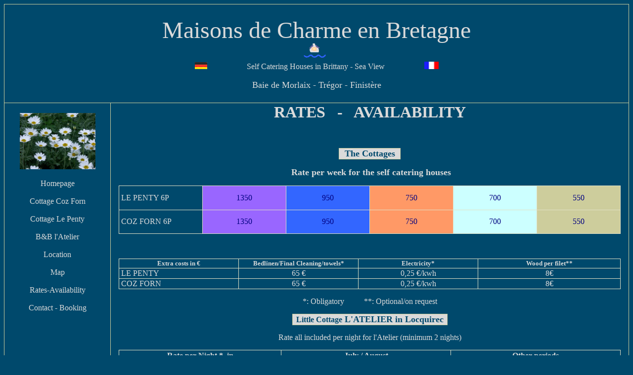

--- FILE ---
content_type: text/html
request_url: http://kenavo.net/Availability.htm
body_size: 25322
content:
<html>

<head>
<meta http-equiv="Content-Type" content="text/html; charset=windows-1252">
<meta name="GENERATOR" content="Microsoft FrontPage 12.0">
<meta name="ProgId" content="FrontPage.Editor.Document">
<title>Availability Maisons de Charme en Bretagne</title>

<script type="text/javascript">
var gaJsHost = (("https:" == document.location.protocol) ? "https://ssl." : "http://www.");
document.write(unescape("%3Cscript src='" + gaJsHost + "google-analytics.com/ga.js' type='text/javascript'%3E%3C/script%3E"));
</script>
<script type="text/javascript">
try {
var pageTracker = _gat._getTracker("UA-1018006-1");
pageTracker._trackPageview();
} catch(err) {}</script>



<style type="text/css">
.auto-style2 {
	color: #DADADA;
	font-size: x-small;
}
.auto-style1 {
	color: #DADADA;
}
.auto-style4 {
	color: #DADADA;
	font-size: small;
	text-decoration: none;
}
.auto-style5 {
	color: #DADADA;
	font-weight: bold;
}
.auto-style6 {
	border-width: 1px;
	background-color: #DADADA;
}
.auto-style7 {
	color: #00496C;
	font-weight: bold;
}
.auto-style9 {
	color: #000080;
}
.auto-style12 {
	color: #DADADA;
}
.auto-style13 {
	color: #000080;
	background-color: #3366FF;
}
.auto-style14 {
	margin-left: 40px;
}
.auto-style15 {
	color: #DADADA;
	text-align: left;
}
</style>



</head>

<body bgcolor="#00496C" text="#000000">

<div align="center">
  <center>

<table border="1" cellpadding="0" cellspacing="0" style="border:1px solid #CDCD9C; border-collapse: collapse" bordercolor="#DBDBB9" width="100%" id="AutoNumber1" height="930" bordercolorlight="#CDCD9C" bordercolordark="#CDCD9C">
  <tr>
    <td width="100%" colspan="2" height="200" style="padding-left: 4; padding-right: 4; padding-top: 1; padding-bottom: 1" bordercolor="#DBDBB9" bordercolorlight="#DBDBB9" bordercolordark="#DBDBB9">
    <p align="center"><font size="7"><span class="auto-style1">Maisons de Charme en 
    Bretagne</span></font><font color="#dadada" size="7"><br>
        </font><font size="7">
        <span style="COLOR: #333399">
        <a href="index.htm">
        <img height="37" src="index.1.gif" width="53" border="0" class="auto-style1"></a></span><br class="auto-style1">
        </font><font color="#333399">
        <a href="deutsch.htm">
        <img border="0" src="fl-deutsch.gif" alt="Startseite" class="auto-style1" width="25" height="14"></a></font><span class="auto-style1"></a>&nbsp;&nbsp;&nbsp;&nbsp;&nbsp;&nbsp;&nbsp;&nbsp;&nbsp;&nbsp;&nbsp;&nbsp;&nbsp;&nbsp;&nbsp;&nbsp;&nbsp;&nbsp;&nbsp; 
        Self Catering Houses in Brittany - Sea View&nbsp;&nbsp;&nbsp;&nbsp;&nbsp;&nbsp;&nbsp;&nbsp;&nbsp;&nbsp;&nbsp;&nbsp;&nbsp;&nbsp;&nbsp;&nbsp;&nbsp;&nbsp;&nbsp;
        </span>
    <a href="index.htm">
	<img border="0" src="france_small.gif" width="29" height="15" alt="Home page Fr" class="auto-style1"></a><font class="auto-style1"><br>
        <br>
        <font size="4">Baie de Morlaix - Trégor - Finistère</font></font></td>
  </tr>
  <tr>
    <td width="17%" height="722" align="justify" bordercolor="#DBDBB9" bordercolorlight="#DBDBB9" bordercolordark="#DBDBB9"><div align="center">
      <center>
      <table border="0" cellpadding="0" cellspacing="0" style="border-collapse: collapse" bordercolor="#111111" width="80%" id="AutoNumber2" height="355">
        <tr>
          <td width="100%" align="center" height="20" valign="top" class="auto-style1">
		  &nbsp;</td>
        </tr>
        <tr>
          <td width="100%" align="center" height="20" valign="top">
          <img border="0" src="margeuritweb.jpg" width="153" height="114" class="auto-style1"></td>
        </tr>
        <tr>
          <td width="100%" align="center" height="20" valign="top" class="auto-style1">
		  &nbsp;</td>
        </tr>
        <tr>
          <td width="100%" align="center"><font color="#152d51">
              <a style="TEXT-DECORATION: none" href="english.htm">
              <span class="auto-style1">Homepage</span></a></font></td>
        </tr>
        <tr>
          <td width="100%" align="center" class="auto-style1">&nbsp;</td>
        </tr>
        <tr>
          <td width="100%" align="center">
              <a style="text-decoration: none" href="cozfornE.htm">
              <span class="auto-style1">Cottage Coz Forn</span></a></td>
        </tr>
        <tr>
          <td width="100%" align="center" class="auto-style1">&nbsp;</td>
        </tr>
        <tr>
          <td width="100%" align="center"><font color="#DBDBB9">
          <a href="lepentye.htm" style="text-decoration: none">
          <span class="auto-style1">Cottage Le Penty</span></a></font></td>
        </tr>
        <tr>
          <td width="100%" align="center" class="auto-style1">&nbsp;</td>
        </tr>
        <tr>
          <td width="100%" align="center">
              <a style="text-decoration: none" href="Bed&Breakfast.htm">
              <span class="auto-style1">B&amp;B l'Atelier</span></a></td>
        </tr>
        <tr>
          <td width="100%" align="center" class="auto-style1">&nbsp;</td>
        </tr>
        <tr>
          <td width="100%" align="center">
              <a style="text-decoration: none" href="Site.E.htm">
              <span class="auto-style1">Location</span></a></td>
        </tr>
        <tr>
          <td width="100%" align="center" class="auto-style1">&nbsp;</td>
        </tr>
        <tr>
          <td width="100%" align="center">
              <a style="text-decoration: none" href="CarteE.htm">
              <span class="auto-style1">Map</span></a></td>
        </tr>
        <tr>
          <td width="100%" align="center" class="auto-style1">&nbsp;</td>
        </tr>
        <tr>
          <td width="100%" align="center">
              <a style="text-decoration: none" href="Availability.htm">
              <span class="auto-style1">Rates-Availability</span></a></td>
        </tr>
        <tr>
          <td width="100%" align="center" class="auto-style1">&nbsp;</td>
        </tr>
        <tr>
          <td width="100%" align="center">
              <font color="#152D51">
              <a style="text-decoration: none" href="formulaireE.htm">
              <span class="auto-style1">Contact - Booking</span></a></font></td>
        </tr>
      </table>
      </center>
    </div>
      <p class="auto-style1">&nbsp;<p class="auto-style1">&nbsp;<p class="auto-style1">
	&nbsp;<p class="auto-style1">&nbsp;<p class="auto-style1">&nbsp;<p class="auto-style1">&nbsp;<p class="auto-style1">
	&nbsp;<p class="auto-style1">&nbsp;<p class="auto-style1">&nbsp;<p class="auto-style1">
	&nbsp;<p class="auto-style1">&nbsp;<p class="auto-style1">&nbsp;<p class="auto-style1">&nbsp;<p class="auto-style1">
	&nbsp;<p class="auto-style1">&nbsp;<p class="auto-style1">&nbsp;<p class="auto-style1">&nbsp;<p class="auto-style1">
	&nbsp;<p class="auto-style1">
	&nbsp;<p class="auto-style1">
	&nbsp;<p class="auto-style1">
	&nbsp;<p class="auto-style1">
	&nbsp;<p class="auto-style1">
	&nbsp;<p class="auto-style1">
	&nbsp;<p class="auto-style1">
	&nbsp;<p class="auto-style1">
	&nbsp;<p class="auto-style1">
	&nbsp;<p class="auto-style1">
	&nbsp;<p class="auto-style1">
	&nbsp;<p class="auto-style1">
	&nbsp;<p class="auto-style1">
	&nbsp;<p class="auto-style1">
	&nbsp;<div align="center">
      <center>
      <table border="0" cellpadding="0" cellspacing="0" style="border-collapse: collapse" bordercolor="#111111" width="80%" id="AutoNumber3">
        <tr>
          <td width="100%" align="center"><font color="#152d51">
              <a style="TEXT-DECORATION: none" href="english.htm">
              <span class="auto-style1">Homepage</span></a></font></td>
        </tr>
        <tr>
          <td width="100%" align="center" class="auto-style1">&nbsp;</td>
        </tr>
        <tr>
          <td width="100%" align="center">
              <a style="text-decoration: none" href="cozfornE.htm">
              <span class="auto-style1">Cottage Coz Forn</span></a></td>
        </tr>
        <tr>
          <td width="100%" align="center" class="auto-style1">&nbsp;</td>
        </tr>
        <tr>
          <td width="100%" align="center"><font color="#DBDBB9">
          <a href="lepentye.htm" style="text-decoration: none">
          <span class="auto-style1">Cottage Le Penty</span></a></font></td>
        </tr>
        <tr>
          <td width="100%" align="center" class="auto-style1">&nbsp;</td>
        </tr>
        <tr>
          <td width="100%" align="center">
              <a style="text-decoration: none" href="Bed&Breakfast.htm">
              <span class="auto-style1">B&amp;B l'Atelier</span></a></td>
        </tr>
        <tr>
          <td width="100%" align="center" class="auto-style1">&nbsp;</td>
        </tr>
        <tr>
          <td width="100%" align="center">
              <a style="text-decoration: none" href="Site.E.htm">
              <span class="auto-style1">Location</span></a></td>
        </tr>
        <tr>
          <td width="100%" align="center" class="auto-style1">&nbsp;</td>
        </tr>
        <tr>
          <td width="100%" align="center">
              <a style="text-decoration: none" href="CarteE.htm">
              <span class="auto-style1">Map</span></a></td>
        </tr>
        <tr>
          <td width="100%" align="center" class="auto-style1">&nbsp;</td>
        </tr>
        <tr>
          <td width="100%" align="center">
              <a style="text-decoration: none" href="Availability.htm">
              <span class="auto-style1">Rates-Availability</span></a></td>
        </tr>
        <tr>
          <td width="100%" align="center" class="auto-style1">&nbsp;</td>
        </tr>
        <tr>
          <td width="100%" align="center">
              <font color="#152D51">
              <a style="text-decoration: none" href="formulaireE.htm">
              <span class="auto-style1">Contact - Booking</span></a></font></td>
        </tr>
        <tr>
          <td width="100%" align="center">
              <p>
          <img border="0" src="Agapanthe.jpg" width="154" height="116" class="auto-style1"></td>
        </tr>
      </table>
      </center>
    </div>
    </td>
    <td width="83%" height="722" valign="top" bordercolor="#DBDBB9" bordercolorlight="#DBDBB9" bordercolordark="#DBDBB9">

<h2 align="center" class="auto-style5"><font size="6">RATES&nbsp;&nbsp; -&nbsp;&nbsp; 
AVAILABILITY</font></h2>

<p align="center" class="auto-style1">&nbsp;</p>
<div align="center">
  <center>
  <table border="1" cellpadding="0" cellspacing="0" style="border-collapse: collapse" bordercolor="#CDCD9C" width="12%" id="AutoNumber4">
    <tr>
      <td width="100%" bordercolor="#CDCD9C" class="auto-style6">
      <p align="center" class="auto-style7"><font size="4">The Cottages</font></td>
    </tr>
  </table>
  </center>
</div>
<p align="center" class="auto-style5"><font size="4">&nbsp;Rate per week for the 
self catering houses</font></p>
<div align="center">
  <center>
  <table border="1" cellspacing="0" width="97%" height="98" style="border:1px solid #E1E1C6; border-collapse: collapse" bordercolor="#111111" cellpadding="0" bordercolorlight="#E1E1C6" bordercolordark="#E1E1C6">
  <tr>
    <td width="14%" align="left" height="15" style="border:1px solid #E1E1C6; padding-left:4; padding-right:4; padding-top:1; padding-bottom:1" bordercolorlight="#E1E1C6" bordercolordark="#E1E1C6" class="auto-style1">
    LE PENTY 6P</td>
    <td width="14%" align="center" bgcolor="#9966FF" height="15" style="border:1px solid #E1E1C6; padding-left:4; padding-right:4; padding-top:1; padding-bottom:1" bordercolorlight="#E1E1C6" bordercolordark="#E1E1C6" class="auto-style9">
    1350</td>
    <td width="14%" align="center" height="15" style="border:1px solid #E1E1C6; padding-left:4; padding-right:4; padding-top:1; padding-bottom:1" bordercolorlight="#E1E1C6" bordercolordark="#E1E1C6" class="auto-style13">
    950</td>
    <td width="14%" align="center" bgcolor="#FF9966" height="15" style="border:1px solid #E1E1C6; padding-left:4; padding-right:4; padding-top:1; padding-bottom:1" bordercolorlight="#E1E1C6" bordercolordark="#E1E1C6" class="auto-style9">
    750</td>
    <td width="14%" align="center" bgcolor="#CCFFFF" height="15" style="border:1px solid #E1E1C6; padding-left:4; padding-right:4; padding-top:1; padding-bottom:1" bordercolorlight="#E1E1C6" bordercolordark="#E1E1C6" class="auto-style9">
    700</td>
    <td width="14%" align="center" bgcolor="#CDCD9C" height="15" style="border:1px solid #E1E1C6; padding-left:4; padding-right:4; padding-top:1; padding-bottom:1" bordercolorlight="#E1E1C6" bordercolordark="#E1E1C6" class="auto-style9">
    550</td>
  </tr>
  <tr>
    <td width="14%" align="left" height="19" style="border:1px solid #E1E1C6; padding-left:4; padding-right:4; padding-top:1; padding-bottom:1" bordercolorlight="#E1E1C6" bordercolordark="#E1E1C6" class="auto-style1">
    COZ FORN 6P</td>
    <td width="14%" align="center" bgcolor="#9966FF" height="19" style="border:1px solid #E1E1C6; padding-left:4; padding-right:4; padding-top:1; padding-bottom:1" bordercolorlight="#E1E1C6" bordercolordark="#E1E1C6" class="auto-style9">
    1350</td>
    <td width="14%" align="center" height="19" style="border:1px solid #E1E1C6; padding-left:4; padding-right:4; padding-top:1; padding-bottom:1" bordercolorlight="#E1E1C6" bordercolordark="#E1E1C6" class="auto-style13">
    950</td>
    <td width="14%" align="center" bgcolor="#FF9966" height="19" style="border:1px solid #E1E1C6; padding-left:4; padding-right:4; padding-top:1; padding-bottom:1" bordercolorlight="#E1E1C6" bordercolordark="#E1E1C6" class="auto-style9">
    750</td>
    <td width="14%" align="center" bgcolor="#CCFFFF" height="19" style="border:1px solid #E1E1C6; padding-left:4; padding-right:4; padding-top:1; padding-bottom:1" bordercolorlight="#E1E1C6" bordercolordark="#E1E1C6" class="auto-style9">
    700</td>
    <td width="14%" align="center" bgcolor="#CDCD9C" height="19" style="border:1px solid #E1E1C6; padding-left:4; padding-right:4; padding-top:1; padding-bottom:1" bordercolorlight="#E1E1C6" bordercolordark="#E1E1C6" class="auto-style9">
    550</td>
  </tr>
  </table></center>
</div>
<p align="left" class="auto-style1">&nbsp;</p>
<div align="center">
  <center>
  <table border="1" cellspacing="0" width="97%" style="border-style: solid; border-collapse:collapse" bordercolor="#CDCD9C" cellpadding="0">
  <tr>
    <td width="16%" align="center" style="border:1px solid #E1E1C6; padding-left:4; padding-right:4; padding-top:1; padding-bottom:1" bordercolorlight="#CDCD9C" bordercolordark="#CDCD9C" class="auto-style5">
    <font size="2">Extra costs in €</font></td>
    <td width="16%" align="center" style="border:1px solid #E1E1C6; padding-left:4; padding-right:4; padding-top:1; padding-bottom:1" bordercolorlight="#CDCD9C" bordercolordark="#CDCD9C" class="auto-style5">
    <font size="2">Bedlinen/Final Cleaning/towels*</font></td>
    <td width="16%" align="center" style="border:1px solid #E1E1C6; padding-left:4; padding-right:4; padding-top:1; padding-bottom:1" bordercolorlight="#CDCD9C" bordercolordark="#CDCD9C" class="auto-style5">
    <font size="2">Electricity*</font></td>
    <td width="19%" align="center" style="border:1px solid #E1E1C6; padding-left:4; padding-right:4; padding-top:1; padding-bottom:1" bordercolorlight="#CDCD9C" bordercolordark="#CDCD9C">
    <font size="2"><span class="auto-style5">Wood per filet**</span></font></td>
  </tr>
  <tr>
    <td width="16%" style="border:1px solid #E1E1C6; padding-left:4; padding-right:4; padding-top:1; padding-bottom:1" bordercolorlight="#CDCD9C" bordercolordark="#CDCD9C" class="auto-style1">
    LE PENTY</td>
    <td width="16%" align="center" style="border:1px solid #E1E1C6; padding-left:4; padding-right:4; padding-top:1; padding-bottom:1" bordercolorlight="#CDCD9C" bordercolordark="#CDCD9C" class="auto-style1">
    65 €</td>
    <td width="16%" align="center" style="border:1px solid #E1E1C6; padding-left:4; padding-right:4; padding-top:1; padding-bottom:1" bordercolorlight="#CDCD9C" bordercolordark="#CDCD9C" class="auto-style1">
    0,25 €/kwh</td>
    <td width="19%" align="center" style="border:1px solid #E1E1C6; padding-left:4; padding-right:4; padding-top:1; padding-bottom:1" bordercolorlight="#CDCD9C" bordercolordark="#CDCD9C" class="auto-style1">
    8€</td>
  </tr>
  <tr>
    <td width="16%" style="border:1px solid #E1E1C6; padding-left:4; padding-right:4; padding-top:1; padding-bottom:1" bordercolorlight="#CDCD9C" bordercolordark="#CDCD9C" class="auto-style1">
    COZ FORN</td>
    <td width="16%" align="center" style="border:1px solid #E1E1C6; padding-left:4; padding-right:4; padding-top:1; padding-bottom:1" bordercolorlight="#CDCD9C" bordercolordark="#CDCD9C" class="auto-style1">
    65 €</td>
    <td width="16%" align="center" style="border:1px solid #E1E1C6; padding-left:4; padding-right:4; padding-top:1; padding-bottom:1" bordercolorlight="#CDCD9C" bordercolordark="#CDCD9C" class="auto-style1">
    0,25 €/kwh</td>
    <td width="19%" align="center" style="border:1px solid #E1E1C6; padding-left:4; padding-right:4; padding-top:1; padding-bottom:1" bordercolorlight="#CDCD9C" bordercolordark="#CDCD9C" class="auto-style1">
    8€</td>
  </tr>
  </table></center>
</div>
<p align="center" class="auto-style1">*: Obligatory&nbsp;&nbsp;&nbsp;&nbsp;&nbsp;&nbsp;&nbsp;&nbsp;&nbsp; 
**: Optional/on request</p>
<div align="center">
  <center>
  <table border="1" cellpadding="0" cellspacing="0" style="border-collapse: collapse" bordercolor="#CDCD9C" width="30%" id="AutoNumber5">
    <tr>
      <td width="100%" class="auto-style6">
      <p align="center" class="auto-style7">Little Cottage<font size="4"> 
      L'ATELIER in 
      Locquirec</font></td>
    </tr>
  </table>
  </center>
</div>
<p align="center" class="auto-style1">Rate all included per night for l'Atelier (minimum 2 
nights)</p>
<div align="center">
  <center>
  <table cellspacing="0" width="97%" bordercolorlight="#CDCD9C" bordercolordark="#CDCD9C" style="border-collapse: collapse" cellpadding="0" height="30">
    <tr>
    <td width="24%" align="left" height="23" style="border:1px solid #E1E1C6; ; padding-left:4; padding-right:4; padding-top:1; padding-bottom:1" bordercolorlight="#E1E1C6" bordercolordark="#E1E1C6" bordercolor="#E1E1C6">
      <p align="center" class="auto-style5">Rate per Night 
      *&nbsp; in </p>
    </td>
    <td width="25%" align="center" height="23" style="border:1px solid #E1E1C6; ; padding-left:4; padding-right:4; padding-top:1; padding-bottom:1" bordercolorlight="#E1E1C6" bordercolordark="#E1E1C6" bordercolor="#E1E1C6" class="auto-style5">
    July / August</td>
    <td width="25%" align="center" height="23" style="border:1px solid #E1E1C6; ; padding-left:4; padding-right:4; padding-top:1; padding-bottom:1" bordercolorlight="#E1E1C6" bordercolordark="#E1E1C6" bordercolor="#E1E1C6" class="auto-style5">
    Other periods</td>
    </tr>
    <tr>
    <td width="24%" align="center" height="23" style="border:1px solid #E1E1C6; padding-left:4; padding-right:4; padding-top:1; padding-bottom:1" bordercolorlight="#E1E1C6" bordercolordark="#E1E1C6" bordercolor="#E1E1C6" class="auto-style1">
      B&amp;B l'Atelier - Locquirec</td>
    <td width="25%" align="center" height="23" style="border:1px solid #E1E1C6; padding-left:4; padding-right:4; padding-top:1; padding-bottom:1" bordercolorlight="#E1E1C6" bordercolordark="#E1E1C6" bordercolor="#E1E1C6" class="auto-style1">
      95 €</td>
    <td width="25%" align="center" height="23" style="border:1px solid #E1E1C6; padding-left:4; padding-right:4; padding-top:1; padding-bottom:1" bordercolorlight="#E1E1C6" bordercolordark="#E1E1C6" bordercolor="#E1E1C6" class="auto-style1">
      85 €</td>
  </tr>
    </center>
  </table>
</div>
<p align="center"><font class="auto-style1">* Price all included for 2 Pers. per 
night<br>Breakfast on request : 12,50 € per Pers. - Additional bed : 20 euros<br><font class="auto-style12">
Taxe de séjour 0.8 € per day per Pers.</font><br>
Minimum 2 days booking<br>
&nbsp;</font></p>
<p align="center" class="auto-style1"><font size="5">General Conditions</font></p>
<div align="center">
  <center>
<table border="1" cellspacing="0" width="96%" style="border:1px solid #CDCD9C; border-collapse: collapse" bordercolor="#111111" cellpadding="0" bordercolorlight="#CDCD9C" bordercolordark="#CDCD9C">
  <tr>
    <td width="100%" bordercolorlight="#CDCD9C" bordercolordark="#CDCD9C" class="auto-style1">Booking form</td>
  </tr>
  <tr>
    <td width="100%" bordercolorlight="#CDCD9C" bordercolordark="#CDCD9C" class="auto-style1">
	Prepayment : 30 pct at reservation by cheque or bank transfer . Balance on 
	arrival day - Minimum 2 nights for l'Atelier</td>
  </tr>
  <tr>
    <td width="100%" bordercolorlight="#CDCD9C" bordercolordark="#CDCD9C" class="auto-style1">
	Water and gaz are included in the above prices.
    </td>
  </tr>
  <tr>
    <td width="100%" bordercolorlight="#CDCD9C" bordercolordark="#CDCD9C" class="auto-style1">Electricity 0,275 €/kw/h - Final cleaning/Bedlinen/Handtowels 
	per house: 65 euros for Le Penty and Coz Forn<br></td>
  </tr>
  <tr>
    <td width="100%" bordercolorlight="#CDCD9C" bordercolordark="#CDCD9C" class="auto-style1">
	Tourist tax : from 0.80 € to 2,70 € per night and per person + 18 years old 
	according the house.</td>
  </tr>
  <tr>
    <td width="100%" bordercolorlight="#CDCD9C" bordercolordark="#CDCD9C" class="auto-style1">
    Security/Guarantee: 250 euros on arrival day, returned 
    on departure day.</td>
  </tr>
  <tr>
    <td width="100%" bordercolorlight="#CDCD9C" bordercolordark="#CDCD9C" class="auto-style1">Pets allowed on request</td>
  </tr>
  <tr>
    <td width="100%" bordercolorlight="#CDCD9C" bordercolordark="#CDCD9C" class="auto-style15">
	<p class="auto-style14">Rental from saturday to saturday for Le Penty and 
	Coz Forn, short periods on request - minimum 2 nights for l'Atelier</p>
	  </td>
  </tr>
</table>
  </center>
</div>
<p align="center">
    <font color="#333399">
        <a href="https://www.facebook.com/bretagnelocation?ref=hl">
<img border="0" src="fbk.PNG" width="24" height="22" class="auto-style1"></a></font></p>
<div align="center">
  <center>
  <table border="0" width="32%" bordercolor="#FFFFFF" style="border-collapse: collapse" cellpadding="0" cellspacing="0">
    <tr>
      <td width="100%">
        <p align="center" class="auto-style5"><font size="5">AVAILABILITY</font></td>
    </tr>
  </table>
  </center>
</div>
<p align="center" class="auto-style1">
&nbsp;</p>
<div align="center">
  <center>
  <table border="1" width="56%" height="1" bordercolor="#FFFFFF" style="border-collapse: collapse" cellpadding="0" cellspacing="0">
    <tr>
      <td width="50%" align="left" height="1" bgcolor="#00CC66">
        <p align="center" class="auto-style1">Available</td>
      <td width="50%" bgcolor="#9A04BF" align="right" height="1">
	  <p align="center" class="auto-style1">
      Booked</td>
    </tr>
  </table></center>
</div>
<!--webbot bot="Include" U-Include="Tableau resa.htm" TAG="BODY" -->

<p align="center"> <a href="deutsch.htm">
<img border="0" src="fl-deutsch.gif" width="25" height="18" alt="Startseite" class="auto-style1"></a><span class="auto-style1">&nbsp;&nbsp;&nbsp;&nbsp;&nbsp;&nbsp;&nbsp;&nbsp;&nbsp;&nbsp;&nbsp;&nbsp;&nbsp;&nbsp;&nbsp;&nbsp;&nbsp;&nbsp;&nbsp;&nbsp;&nbsp;&nbsp;&nbsp;&nbsp;&nbsp;&nbsp;&nbsp;&nbsp;&nbsp;&nbsp;&nbsp;&nbsp;&nbsp;&nbsp;&nbsp;&nbsp;&nbsp;&nbsp;&nbsp;&nbsp;&nbsp;&nbsp;&nbsp;&nbsp;&nbsp;&nbsp;&nbsp;&nbsp;&nbsp;&nbsp;&nbsp;&nbsp;&nbsp;&nbsp;&nbsp;&nbsp;&nbsp;&nbsp;&nbsp;&nbsp;&nbsp;&nbsp;&nbsp;&nbsp; 
&nbsp;</span><a href="index.htm"><img border="0" src="france_small.gif" width="29" height="15" alt="Home page Fr" class="auto-style1"></a><span class="auto-style1">
<br>
</span>&nbsp;
    </p>
  </table>
  </center>
</div>
<div align="center">
  <center>
  <table width="100%" border="1" bordercolor="#DBDBB9" bordercolorlight="#DBDBB9" bordercolordark="#DBDBB9">
  <tr>
    <td width="1307" colspan="2" height="6" align="center">
    <p align="center"><span style="FONT-SIZE: 18pt"><font color="#DADADA">
    Maisons de Charme en Bretagne<br>
    </font><font color="#333399">
    <a href="index.htm">
    <font color="#DADADA">
    <img border="0" src="logo0.gif" width="27" height="30" class="auto-style1"></font></a></font></span><font color="#DADADA"><span style="font-size: 12pt"><br>
    </span>Nadine et Philippe Allot<br>
    7 rue de Linguez 29241 Locquirec - Tel : +33 (0)2 98 67 40 13&nbsp; mob : 
    +33 (0)6 11 96 48 39<br>
    Email : </font>
	<span class="auto-style2">
	<a class="auto-style4" href="mailto:maisonsdecharme.bretagne@orange.fr">maisonsdecharme.bretagne@orange.fr</a></span><br class="auto-style1">
    <span class="auto-style1">&nbsp;</span></td>
  </tr>
  </table>
  </center>
</div>

</body>